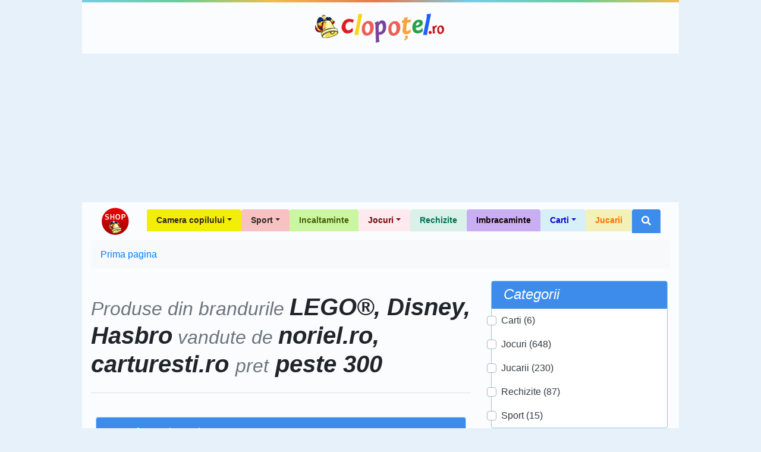

--- FILE ---
content_type: text/html; charset=UTF-8
request_url: https://shop.clopotel.ro/brand/LEGO.Disney.Hasbro-bsm4.5.6/pret-peste-300/vandut-de/norielro.carturestiro-ssm4.16
body_size: 6962
content:
<!doctype html>

<html lang="ro" xml:lang="ro" xmlns="http://www.w3.org/1999/xhtml" class="no-js">
<head>
	<meta charset="utf-8">
	<meta name="viewport" content="width=device-width, initial-scale=1, shrink-to-fit=no">

	<script>
    	    window.dataLayer = window.dataLayer || [];
            function gtag(){dataLayer.push(arguments);}
    	    gtag('consent', 'default', {'ad_user_data':'denied','ad_personalization':'denied','ad_storage':'denied','analytics_storage':'denied'});
        </script>
	<!-- Google tag (gtag.js) -->
	<script async src="https://www.googletagmanager.com/gtag/js?id=G-D27ZBZ99RH"></script>
	<script>
	    window.dataLayer = window.dataLayer || [];
	    function gtag(){dataLayer.push(arguments);}
	    gtag('consent', 'update', {'ad_user_data':'granted','ad_personalization':'granted','ad_storage':'granted','analytics_storage':'granted'});
    	    gtag('js', new Date());
    	    gtag('config', 'G-D27ZBZ99RH');
        </script>

	<title>Produse din brandurile  LEGO®, Disney, Hasbro vandute de  noriel.ro, carturesti.ro pret peste 300 - Shop Clopotel.ro</title>
	<meta name="description" content="Produse din brandurile  LEGO®, Disney, Hasbro vandute de  noriel.ro, carturesti.ro pret peste 300 - Shop Clopotel.ro" />

	<!-- Favicons -->
	<link rel="apple-touch-icon" href="https://shop.clopotel.ro/assets/img/favicons/apple-touch-icon.png" sizes="180x180">
	<link rel="icon" href="https://shop.clopotel.ro/assets/img/favicons/favicon-32x32.png" sizes="32x32" type="image/png">
	<link rel="icon" href="https://shop.clopotel.ro/assets/img/favicons/favicon-16x16.png" sizes="16x16" type="image/png">
	<link rel="manifest" href="https://shop.clopotel.ro/assets/img/favicons/manifest.json">
	<link rel="icon" href="https://shop.clopotel.ro/assets/img/favicons/favicon.ico">
	<meta name="msapplication-config" content="https://shop.clopotel.ro/assets/img/favicons/browserconfig.xml">
	<meta name="theme-color" content="#3d8beb">

		
	<link rel="preconnect" href="https://www.clopotel.ro/" />

	<script>document.documentElement.classList.remove("no-js");</script>

	<link href="https://shop.clopotel.ro/assets/css/bootstrap.min.css" rel="stylesheet" media="screen" />

	<link rel="preload" as="font" href="https://shop.clopotel.ro/assets/webfonts/fa-solid-900.woff2" type="font/woff2" crossorigin="anonymous" />
	<link rel="preload" as="font" href="https://shop.clopotel.ro/assets/webfonts/fa-brands-400.woff2" type="font/woff2" crossorigin="anonymous" />
	<link href="https://shop.clopotel.ro/assets/css/fontawesome_shop.min.css" rel="stylesheet" media="screen" />

	<!-- Custom styles for this template -->
	<link href="https://shop.clopotel.ro/assets/css/general.css?v=2" rel="stylesheet" media="screen" />
	
	<script async src="https://securepubads.g.doubleclick.net/tag/js/gpt.js"></script>
<script>
    window.googletag = window.googletag || { cmd: [] };
    var interstitial;
    var anchor;
    var leftSideRail;
    var rightSideRail;
    googletag.cmd.push(function() {
        anchor = googletag.defineOutOfPageSlot('/11453545/G1_Clopotel.ro/G1_Clopotel.ro_Anchor',googletag.enums.OutOfPageFormat.BOTTOM_ANCHOR);
        interstitial    = googletag.defineOutOfPageSlot('/11453545/G1_Clopotel.ro/G1_Clopotel.ro_Interstitial',googletag.enums.OutOfPageFormat.INTERSTITIAL);
        leftSideRail    = googletag.defineOutOfPageSlot('/11453545/G1_Clopotel.ro/G1_Clopotel.ro_LeftSideRail', googletag.enums.OutOfPageFormat.LEFT_SIDE_RAIL);
        rightSideRail   = googletag.defineOutOfPageSlot('/11453545/G1_Clopotel.ro/G1_Clopotel.ro_RightSideRail', googletag.enums.OutOfPageFormat.RIGHT_SIDE_RAIL);

        if (anchor) {anchor.addService(googletag.pubads());}
        if (interstitial) {interstitial.addService(googletag.pubads());}
        if (leftSideRail) leftSideRail.addService(googletag.pubads());
        if (rightSideRail) rightSideRail.addService(googletag.pubads());

        googletag.pubads().enableSingleRequest();
        googletag.pubads().collapseEmptyDivs();
        googletag.pubads().setCentering(true);
        googletag.enableServices();
    });
</script>

</head>
<body>

	    <!-- /11453545/G1_Clopotel.ro/G1_Clopotel.ro_Branding OLD -->
    <div id="div-gpt-ad-1630656695641-0" style="margin:auto; width:1004px;">
	<script>
	    googletag.cmd.push(function() {
		googletag.defineSlot('/11453545/G1_Clopotel.ro/G1_Clopotel.ro_Branding', [1004, 1], 'div-gpt-ad-1630656695641-0').addService(googletag.pubads());
		googletag.display('div-gpt-ad-1630656695641-0');
	    });
	</script>
    </div>
		<div class="container bg-translucent-8" style="width:1004px;">
		<div class="row color-bar"></div>
		<header class="py-3">
			<div class="row flex-nowrap justify-content-between align-items-center">
				<div class="col-12 text-center">
					<a class="header-logo text-dark" href="https://www.clopotel.ro" title="Clopotel.ro">Clopotel.ro</a>
				</div>
			</div>
		</header>
	</div>
	
	<div id='div-gpt-ad-1690798975195-0' style='width: 970px; height: 250px; margin:auto;'>
    <script>
        googletag.cmd.push(function() {
    	    googletag.defineSlot('/11453545/G1_Clopotel.ro/G1_Clopotel.ro_Billboard', [970, 250], 'div-gpt-ad-1690798975195-0').addService(googletag.pubads());
            googletag.display('div-gpt-ad-1690798975195-0');
        });
    </script>
</div>
	
	<div style="width:1004px;" class="container bg-translucent-8" >
		<nav class="navbar navbar-expand-lg navbar-light">
			<a class="navbar-brand" href="https://shop.clopotel.ro/" title="Shop Clopotel.ro">Shop Clopotel.ro</a>
			<button class="navbar-toggler" type="button" data-toggle="collapse" data-target="#navbarNav" aria-controls="navbarNav" aria-expanded="false" aria-label="Toggle navigation">
				<span class="navbar-toggler-icon"></span>
			</button>
			<div class="collapse navbar-collapse" id="navbarNav">
				<ul class="navbar-nav ml-auto">
    <li class="nav-item dropdown">
	<a class="nav-link dropdown-toggle rounded-top px-3 font-weight-bold" id="navbar19" role="button" data-toggle="dropdown" aria-haspopup="true" aria-expanded="false" href="https://shop.clopotel.ro/Camera-copilului-cs19" style="background-color: #f3ed0a;color: #322727; font-size:14px;">Camera copilului</a>
	<div class="dropdown-menu m-0 border-0 rounded-0-top" aria-labelledby="navbar19" style="background-color: #f3ed0a;color: #322727">
	    <a class="dropdown-item" href="https://shop.clopotel.ro/Televizoare-cs21" style="background-color: #f3ed0a;color: #322727">Televizoare</a>
	    <a class="dropdown-item" href="https://shop.clopotel.ro/Mobila-cs20" style="background-color: #f3ed0a;color: #322727">Mobila</a>
	</div>
    </li>
    <li class="nav-item dropdown">
	<a class="nav-link dropdown-toggle rounded-top px-3 font-weight-bold" id="navbar16" role="button" data-toggle="dropdown" aria-haspopup="true" aria-expanded="false" href="https://shop.clopotel.ro/Sport-cs16" style="background-color: #f8c2c2;color: #322727; font-size:14px;">Sport</a>
	<div class="dropdown-menu m-0 border-0 rounded-0-top" aria-labelledby="navbar16" style="background-color: #f8c2c2;color: #322727">
	    <a class="dropdown-item" href="https://shop.clopotel.ro/Accesorii-sportive-cs18" style="background-color: #f8c2c2;color: #322727">Accesorii sportive</a>
	    <a class="dropdown-item" href="https://shop.clopotel.ro/Biciclete-trotinete-role-cs17" style="background-color: #f8c2c2;color: #322727">Biciclete, trotinete, role</a>
	</div>
    </li>
    <li class="nav-item">
	<a class="nav-link rounded-top px-3 font-weight-bold" href="https://shop.clopotel.ro/Incaltaminte-cs14" style="background-color: #caf6a2;color: #496009; font-size:14px;">Incaltaminte</a>
    </li>
    <li class="nav-item dropdown">
	<a class="nav-link dropdown-toggle rounded-top px-3 font-weight-bold" id="navbar5" role="button" data-toggle="dropdown" aria-haspopup="true" aria-expanded="false" href="https://shop.clopotel.ro/Jocuri-cs5" style="background-color: #fceaef;color: #780101; font-size:14px;">Jocuri</a>
	<div class="dropdown-menu m-0 border-0 rounded-0-top" aria-labelledby="navbar5" style="background-color: #fceaef;color: #780101">
	    <a class="dropdown-item" href="https://shop.clopotel.ro/Jocuri-PC-Console-cs22" style="background-color: #fceaef;color: #780101">Jocuri PC &amp; Console</a>
	    <a class="dropdown-item" href="https://shop.clopotel.ro/Jocuri-puzzle-cs15" style="background-color: #fceaef;color: #780101">Jocuri puzzle</a>
	    <a class="dropdown-item" href="https://shop.clopotel.ro/Jocuri-in-aer-liber-cs13" style="background-color: #fceaef;color: #780101">Jocuri in aer liber</a>
	    <a class="dropdown-item" href="https://shop.clopotel.ro/Jocuri-Interactive-cs12" style="background-color: #fceaef;color: #780101">Jocuri Interactive</a>
	    <a class="dropdown-item" href="https://shop.clopotel.ro/Jocuri-educative-cs11" style="background-color: #fceaef;color: #780101">Jocuri educative</a>
	    <a class="dropdown-item" href="https://shop.clopotel.ro/Jocuri-de-societate-cs10" style="background-color: #fceaef;color: #780101">Jocuri de societate</a>
	    <a class="dropdown-item" href="https://shop.clopotel.ro/Jocuri-Lego-cs9" style="background-color: #fceaef;color: #780101">Jocuri Lego</a>
	</div>
    </li>
    <li class="nav-item">
	<a class="nav-link rounded-top px-3 font-weight-bold" href="https://shop.clopotel.ro/Rechizite-cs4" style="background-color: #daf1ea;color: #00724e; font-size:14px;">Rechizite</a>
    </li>
    <li class="nav-item">
	<a class="nav-link rounded-top px-3 font-weight-bold" href="https://shop.clopotel.ro/Imbracaminte-cs3" style="background-color: #c9aef3;color: #150202; font-size:14px;">Imbracaminte</a>
    </li>
    <li class="nav-item dropdown">
	<a class="nav-link dropdown-toggle rounded-top px-3 font-weight-bold" id="navbar2" role="button" data-toggle="dropdown" aria-haspopup="true" aria-expanded="false" href="https://shop.clopotel.ro/Carti-cs2" style="background-color: #d7eff7;color: #0403d8; font-size:14px;">Carti</a>
	<div class="dropdown-menu m-0 border-0 rounded-0-top" aria-labelledby="navbar2" style="background-color: #d7eff7;color: #0403d8">
	    <a class="dropdown-item" href="https://shop.clopotel.ro/Povesti-basme-fantezie-cs8" style="background-color: #d7eff7;color: #0403d8">Povesti, basme, fantezie</a>
	    <a class="dropdown-item" href="https://shop.clopotel.ro/Educatie-cs7" style="background-color: #abe2f4;color: #0403d8">Educatie</a>
	</div>
    </li>
    <li class="nav-item">
	<a class="nav-link rounded-top px-3 font-weight-bold" href="https://shop.clopotel.ro/Jucarii-cs1" style="background-color: #f3f1b7;color: #ff6f00; font-size:14px;">Jucarii</a>
    </li>
    <li class="nav-item dropdown">
	<a class="nav-link rounded-top px-3 font-weight-bold bg-light-blue d-none d-lg-block" id="navbarSearch" role="button" data-toggle="dropdown" aria-haspopup="true" aria-expanded="false" href="#" title="Cautare"><i class="fas fa-search text-white"></i></a>
	<div class="dropdown-menu m-0 border-0 bg-light-blue p-1 rounded-0-top min-w-250p d-block d-lg-show" id="navbarSearchContent" aria-labelledby="navbarSearch">
	    <form method="get" action="https://shop.clopotel.ro/cautare" id="nav_search">
	    <div class="input-group min-w-250p">
		<input type="text" class="form-control" name="search" placeholder="Cautare" aria-label="Cautare" aria-describedby="button-addon-search" required="required" minlength="3" pattern="[a-zA-Z 0-9~%.:_\-]{3,}" />
		<div class="input-group-append" id="button-addon-search">
		    <button type="submit" class="btn btn-outline-light"><i class="fas fa-angle-double-right"></i></button>
		</div>
	    </div>
	    </form>
	</div>
    </li>
</ul>			</div>
		</nav><nav aria-label="breadcrumb">
	<ol class="breadcrumb bg-light"  itemscope itemtype="https://schema.org/BreadcrumbList">
			<li class="breadcrumb-item" itemprop="itemListElement" itemscope itemtype="https://schema.org/ListItem"><a  href="https://shop.clopotel.ro/" itemprop="item"><span itemprop="name">Prima pagina</span><meta itemprop="position" content="1" /></a></li>
		</ol>
</nav>

<main role="main">
    <div class="row">
	<div class="col-lg-8 mb-5">
	    <div class="row ">
		<div class="col">
		    <h1 class="border-bottom pb-4 my-4 font-italic text-center text-md-left font-weight-bold">
						<span class="text-muted small">Produse din brandurile </span> LEGO®, Disney, Hasbro<span class="text-muted small"> vandute de </span> noriel.ro, carturesti.ro <span class="text-muted small">pret</span> peste 300		    </h1>
		</div>
	    </div>
	    <div class="row px-2">
		<div class="col-12 d-block d-lg-none">
		    <div class="row">
					<div class="col-12 col-md-6 col-lg-12 p-1">
	<div class="card border-light-blue mb-3 p-0 navbar navbar-dark navbar-expand-lg">
		<div class="card-header font-italic bg-light-blue py-0 py-lg-2 w-100" id="filterCategories">
			<h3 class="h4 mb-0 d-inline-flex justify-content-between align-items-center w-100">
				<span class="text-white mb-0">Categorii</span>
				<button class="btn btn-link navbar-toggler border-0 stretched-link" data-toggle="collapse" data-target="#collapseFilterCategories" aria-expanded="false" aria-controls="collapseFilterCategories">
					<span class="navbar-toggler-icon"></span>
				</button>
			</h3>
		</div>

		<div class="collapse navbar-collapse w-100" id="collapseFilterCategories" aria-labelledby="filterCategories">
			<form method="get" action="#">
				<nav class="card-body nav flex-column p-0">
											<div class="nav-link custom-control custom-checkbox ml-3 ml-lg-0">
							<input type="checkbox" class="custom-control-input" id="c2"  />
							<label class="custom-control-label" for="c2">
								<a class="text-dark " href="https://shop.clopotel.ro/Carti-cs2/brand/LEGO.Disney.Hasbro-bsm4.5.6/pret-peste-300/vandut-de/norielro.carturestiro-ssm4.16">
									Carti (6)								</a>
							</label>
						</div>
											<div class="nav-link custom-control custom-checkbox ml-3 ml-lg-0">
							<input type="checkbox" class="custom-control-input" id="c5"  />
							<label class="custom-control-label" for="c5">
								<a class="text-dark " href="https://shop.clopotel.ro/Jocuri-cs5/brand/LEGO.Disney.Hasbro-bsm4.5.6/pret-peste-300/vandut-de/norielro.carturestiro-ssm4.16">
									Jocuri (648)								</a>
							</label>
						</div>
											<div class="nav-link custom-control custom-checkbox ml-3 ml-lg-0">
							<input type="checkbox" class="custom-control-input" id="c1"  />
							<label class="custom-control-label" for="c1">
								<a class="text-dark " href="https://shop.clopotel.ro/Jucarii-cs1/brand/LEGO.Disney.Hasbro-bsm4.5.6/pret-peste-300/vandut-de/norielro.carturestiro-ssm4.16">
									Jucarii (230)								</a>
							</label>
						</div>
											<div class="nav-link custom-control custom-checkbox ml-3 ml-lg-0">
							<input type="checkbox" class="custom-control-input" id="c4"  />
							<label class="custom-control-label" for="c4">
								<a class="text-dark " href="https://shop.clopotel.ro/Rechizite-cs4/brand/LEGO.Disney.Hasbro-bsm4.5.6/pret-peste-300/vandut-de/norielro.carturestiro-ssm4.16">
									Rechizite (87)								</a>
							</label>
						</div>
											<div class="nav-link custom-control custom-checkbox ml-3 ml-lg-0">
							<input type="checkbox" class="custom-control-input" id="c16"  />
							<label class="custom-control-label" for="c16">
								<a class="text-dark " href="https://shop.clopotel.ro/Sport-cs16/brand/LEGO.Disney.Hasbro-bsm4.5.6/pret-peste-300/vandut-de/norielro.carturestiro-ssm4.16">
									Sport (15)								</a>
							</label>
						</div>
									</nav>
			</form>
		</div>
	</div>
</div>

<div class="col-12 col-md-6 col-lg-12 p-1">
	<div class="card border-light-blue mb-3 p-0 navbar navbar-dark navbar-expand-lg">
		<div class="card-header font-italic bg-light-blue py-0 py-lg-2 w-100" id="filterBrands">
			<h3 class="h4 mb-0 d-inline-flex justify-content-between align-items-center w-100">
				<span class="text-white mb-0">Branduri</span>
				<button class="btn btn-link navbar-toggler border-0 stretched-link" data-toggle="collapse" data-target="#collapseFilterBrands" aria-expanded="false" aria-controls="collapseFilterBrands">
					<span class="navbar-toggler-icon"></span>
				</button>
			</h3>
		</div>

		<div class="collapse navbar-collapse w-100" id="collapseFilterBrands" aria-labelledby="filterBrands">
			<form method="get" action="#">
				<nav class="card-body nav flex-column p-0">
											<div class="nav-link custom-control custom-checkbox ml-3 ml-lg-0">
							<input type="checkbox" class="custom-control-input" id="b7"  />
							<label class="custom-control-label" for="b7">
								<a class="text-dark " href="https://shop.clopotel.ro/brand/LEGO.Disney.Hasbro.Corint-bsm4.5.6.7/pret-peste-300/vandut-de/norielro.carturestiro-ssm4.16">
									Corint (281)								</a>
							</label>
						</div>
											<div class="nav-link custom-control custom-checkbox ml-3 ml-lg-0">
							<input type="checkbox" class="custom-control-input" id="b5" checked="checked" />
							<label class="custom-control-label" for="b5">
								<a class="text-dark active" href="https://shop.clopotel.ro/brand/LEGO.Hasbro-bsm4.6/pret-peste-300/vandut-de/norielro.carturestiro-ssm4.16">
									Disney (328)								</a>
							</label>
						</div>
											<div class="nav-link custom-control custom-checkbox ml-3 ml-lg-0">
							<input type="checkbox" class="custom-control-input" id="b6" checked="checked" />
							<label class="custom-control-label" for="b6">
								<a class="text-dark active" href="https://shop.clopotel.ro/brand/LEGO.Disney-bsm4.5/pret-peste-300/vandut-de/norielro.carturestiro-ssm4.16">
									Hasbro (57)								</a>
							</label>
						</div>
											<div class="nav-link custom-control custom-checkbox ml-3 ml-lg-0">
							<input type="checkbox" class="custom-control-input" id="b4" checked="checked" />
							<label class="custom-control-label" for="b4">
								<a class="text-dark active" href="https://shop.clopotel.ro/brand/Disney.Hasbro-bsm5.6/pret-peste-300/vandut-de/norielro.carturestiro-ssm4.16">
									LEGO® (601)								</a>
							</label>
						</div>
											<div class="nav-link custom-control custom-checkbox ml-3 ml-lg-0">
							<input type="checkbox" class="custom-control-input" id="b8"  />
							<label class="custom-control-label" for="b8">
								<a class="text-dark " href="https://shop.clopotel.ro/brand/LEGO.Disney.Hasbro.Litera-bsm4.5.6.8/pret-peste-300/vandut-de/norielro.carturestiro-ssm4.16">
									Litera (742)								</a>
							</label>
						</div>
									</nav>
			</form>
		</div>
	</div>
</div>

<div class="col-12 col-md-6 col-lg-12 p-1">
	<div class="card border-light-blue mb-3 p-0 navbar navbar-dark navbar-expand-lg">
		<div class="card-header font-italic bg-light-blue py-0 py-lg-2 w-100" id="filterSellers">
			<h3 class="h4 mb-0 d-inline-flex justify-content-between align-items-center w-100">
				<span class="text-white mb-0">Vandut de</span>
				<button class="btn btn-link navbar-toggler border-0 stretched-link" data-toggle="collapse" data-target="#collapseFilterSellers" aria-expanded="false" aria-controls="collapseFilterSellers">
					<span class="navbar-toggler-icon"></span>
				</button>
			</h3>
		</div>

		<div class="collapse navbar-collapse w-100" id="collapseFilterSellers" aria-labelledby="filterSellers">
			<form method="get" action="#">
				<nav class="card-body nav flex-column p-0">
											<div class="nav-link custom-control custom-checkbox ml-3 ml-lg-0">
							<input type="checkbox" class="custom-control-input" id="s16" checked="checked" />
							<label class="custom-control-label" for="s16">
								<a class="text-dark active" href="https://shop.clopotel.ro/brand/LEGO.Disney.Hasbro-bsm4.5.6/pret-peste-300/vandut-de/norielro-ss4">
									carturesti.ro (4)								</a>
							</label>
						</div>
											<div class="nav-link custom-control custom-checkbox ml-3 ml-lg-0">
							<input type="checkbox" class="custom-control-input" id="s4" checked="checked" />
							<label class="custom-control-label" for="s4">
								<a class="text-dark active" href="https://shop.clopotel.ro/brand/LEGO.Disney.Hasbro-bsm4.5.6/pret-peste-300/vandut-de/carturestiro-ss16">
									noriel.ro (982)								</a>
							</label>
						</div>
									</nav>
			</form>
		</div>
	</div>
</div>

<div class="col-12 col-md-6 col-lg-12 p-1">
	<div class="card border-light-blue mb-3 p-0 navbar navbar-dark navbar-expand-lg">
		<div class="card-header font-italic bg-light-blue py-0 py-lg-2 w-100" id="filterPriceBetween">
			<h3 class="h4 mb-0 d-inline-flex justify-content-between align-items-center w-100">
				<span class="text-white mb-0">Pret</span>
				<button class="btn btn-link navbar-toggler border-0 stretched-link" data-toggle="collapse" data-target="#collapseFilterPriceBetween" aria-expanded="false" aria-controls="collapseFilterPriceBetween">
					<span class="navbar-toggler-icon"></span>
				</button>
			</h3>
		</div>

		<div class="collapse navbar-collapse w-100" id="collapseFilterPriceBetween" aria-labelledby="filterPriceBetween">
			<form method="get" action="#">
				<nav class="card-body nav flex-column p-0">
											<div class="nav-link custom-control custom-checkbox ml-3 ml-lg-0">
							<input type="checkbox" class="custom-control-input" id="pi1"  />
							<label class="custom-control-label" for="pi1">
								<a class="text-dark " href="https://shop.clopotel.ro/brand/LEGO.Disney.Hasbro-bsm4.5.6/pret-1-50/vandut-de/norielro.carturestiro-ssm4.16">
									1 - 50								</a>
							</label>
						</div>
											<div class="nav-link custom-control custom-checkbox ml-3 ml-lg-0">
							<input type="checkbox" class="custom-control-input" id="pi2"  />
							<label class="custom-control-label" for="pi2">
								<a class="text-dark " href="https://shop.clopotel.ro/brand/LEGO.Disney.Hasbro-bsm4.5.6/pret-50-100/vandut-de/norielro.carturestiro-ssm4.16">
									50 - 100								</a>
							</label>
						</div>
											<div class="nav-link custom-control custom-checkbox ml-3 ml-lg-0">
							<input type="checkbox" class="custom-control-input" id="pi3"  />
							<label class="custom-control-label" for="pi3">
								<a class="text-dark " href="https://shop.clopotel.ro/brand/LEGO.Disney.Hasbro-bsm4.5.6/pret-100-200/vandut-de/norielro.carturestiro-ssm4.16">
									100 - 200								</a>
							</label>
						</div>
											<div class="nav-link custom-control custom-checkbox ml-3 ml-lg-0">
							<input type="checkbox" class="custom-control-input" id="pi4"  />
							<label class="custom-control-label" for="pi4">
								<a class="text-dark " href="https://shop.clopotel.ro/brand/LEGO.Disney.Hasbro-bsm4.5.6/pret-200-300/vandut-de/norielro.carturestiro-ssm4.16">
									200 - 300								</a>
							</label>
						</div>
											<div class="nav-link custom-control custom-checkbox ml-3 ml-lg-0">
							<input type="checkbox" class="custom-control-input" id="pi5" checked="checked" />
							<label class="custom-control-label" for="pi5">
								<a class="text-dark active" href="https://shop.clopotel.ro/brand/LEGO.Disney.Hasbro-bsm4.5.6/vandut-de/norielro.carturestiro-ssm4.16">
									Peste 300								</a>
							</label>
						</div>
									</nav>
			</form>
		</div>
	</div>
</div>
		    </div>
		</div>
						<div class="col">
				<div class="alert alert-primary bg-light-blue text-white mt-3" role="alert">
					Nu au fost gasite produse				</div>
			</div>
						</div>
					</div>

		<aside class="col-md-6 mx-md-auto col-lg-4">
	<div class="d-none d-lg-block">
		<div class="col-12 col-md-6 col-lg-12 p-1">
	<div class="card border-light-blue mb-3 p-0 navbar navbar-dark navbar-expand-lg">
		<div class="card-header font-italic bg-light-blue py-0 py-lg-2 w-100" id="filterCategories">
			<h3 class="h4 mb-0 d-inline-flex justify-content-between align-items-center w-100">
				<span class="text-white mb-0">Categorii</span>
				<button class="btn btn-link navbar-toggler border-0 stretched-link" data-toggle="collapse" data-target="#collapseFilterCategories" aria-expanded="false" aria-controls="collapseFilterCategories">
					<span class="navbar-toggler-icon"></span>
				</button>
			</h3>
		</div>

		<div class="collapse navbar-collapse w-100" id="collapseFilterCategories" aria-labelledby="filterCategories">
			<form method="get" action="#">
				<nav class="card-body nav flex-column p-0">
											<div class="nav-link custom-control custom-checkbox ml-3 ml-lg-0">
							<input type="checkbox" class="custom-control-input" id="c2"  />
							<label class="custom-control-label" for="c2">
								<a class="text-dark " href="https://shop.clopotel.ro/Carti-cs2/brand/LEGO.Disney.Hasbro-bsm4.5.6/pret-peste-300/vandut-de/norielro.carturestiro-ssm4.16">
									Carti (6)								</a>
							</label>
						</div>
											<div class="nav-link custom-control custom-checkbox ml-3 ml-lg-0">
							<input type="checkbox" class="custom-control-input" id="c5"  />
							<label class="custom-control-label" for="c5">
								<a class="text-dark " href="https://shop.clopotel.ro/Jocuri-cs5/brand/LEGO.Disney.Hasbro-bsm4.5.6/pret-peste-300/vandut-de/norielro.carturestiro-ssm4.16">
									Jocuri (648)								</a>
							</label>
						</div>
											<div class="nav-link custom-control custom-checkbox ml-3 ml-lg-0">
							<input type="checkbox" class="custom-control-input" id="c1"  />
							<label class="custom-control-label" for="c1">
								<a class="text-dark " href="https://shop.clopotel.ro/Jucarii-cs1/brand/LEGO.Disney.Hasbro-bsm4.5.6/pret-peste-300/vandut-de/norielro.carturestiro-ssm4.16">
									Jucarii (230)								</a>
							</label>
						</div>
											<div class="nav-link custom-control custom-checkbox ml-3 ml-lg-0">
							<input type="checkbox" class="custom-control-input" id="c4"  />
							<label class="custom-control-label" for="c4">
								<a class="text-dark " href="https://shop.clopotel.ro/Rechizite-cs4/brand/LEGO.Disney.Hasbro-bsm4.5.6/pret-peste-300/vandut-de/norielro.carturestiro-ssm4.16">
									Rechizite (87)								</a>
							</label>
						</div>
											<div class="nav-link custom-control custom-checkbox ml-3 ml-lg-0">
							<input type="checkbox" class="custom-control-input" id="c16"  />
							<label class="custom-control-label" for="c16">
								<a class="text-dark " href="https://shop.clopotel.ro/Sport-cs16/brand/LEGO.Disney.Hasbro-bsm4.5.6/pret-peste-300/vandut-de/norielro.carturestiro-ssm4.16">
									Sport (15)								</a>
							</label>
						</div>
									</nav>
			</form>
		</div>
	</div>
</div>

<div class="col-12 col-md-6 col-lg-12 p-1">
	<div class="card border-light-blue mb-3 p-0 navbar navbar-dark navbar-expand-lg">
		<div class="card-header font-italic bg-light-blue py-0 py-lg-2 w-100" id="filterBrands">
			<h3 class="h4 mb-0 d-inline-flex justify-content-between align-items-center w-100">
				<span class="text-white mb-0">Branduri</span>
				<button class="btn btn-link navbar-toggler border-0 stretched-link" data-toggle="collapse" data-target="#collapseFilterBrands" aria-expanded="false" aria-controls="collapseFilterBrands">
					<span class="navbar-toggler-icon"></span>
				</button>
			</h3>
		</div>

		<div class="collapse navbar-collapse w-100" id="collapseFilterBrands" aria-labelledby="filterBrands">
			<form method="get" action="#">
				<nav class="card-body nav flex-column p-0">
											<div class="nav-link custom-control custom-checkbox ml-3 ml-lg-0">
							<input type="checkbox" class="custom-control-input" id="b7"  />
							<label class="custom-control-label" for="b7">
								<a class="text-dark " href="https://shop.clopotel.ro/brand/LEGO.Disney.Hasbro.Corint-bsm4.5.6.7/pret-peste-300/vandut-de/norielro.carturestiro-ssm4.16">
									Corint (281)								</a>
							</label>
						</div>
											<div class="nav-link custom-control custom-checkbox ml-3 ml-lg-0">
							<input type="checkbox" class="custom-control-input" id="b5" checked="checked" />
							<label class="custom-control-label" for="b5">
								<a class="text-dark active" href="https://shop.clopotel.ro/brand/LEGO.Hasbro-bsm4.6/pret-peste-300/vandut-de/norielro.carturestiro-ssm4.16">
									Disney (328)								</a>
							</label>
						</div>
											<div class="nav-link custom-control custom-checkbox ml-3 ml-lg-0">
							<input type="checkbox" class="custom-control-input" id="b6" checked="checked" />
							<label class="custom-control-label" for="b6">
								<a class="text-dark active" href="https://shop.clopotel.ro/brand/LEGO.Disney-bsm4.5/pret-peste-300/vandut-de/norielro.carturestiro-ssm4.16">
									Hasbro (57)								</a>
							</label>
						</div>
											<div class="nav-link custom-control custom-checkbox ml-3 ml-lg-0">
							<input type="checkbox" class="custom-control-input" id="b4" checked="checked" />
							<label class="custom-control-label" for="b4">
								<a class="text-dark active" href="https://shop.clopotel.ro/brand/Disney.Hasbro-bsm5.6/pret-peste-300/vandut-de/norielro.carturestiro-ssm4.16">
									LEGO® (601)								</a>
							</label>
						</div>
											<div class="nav-link custom-control custom-checkbox ml-3 ml-lg-0">
							<input type="checkbox" class="custom-control-input" id="b8"  />
							<label class="custom-control-label" for="b8">
								<a class="text-dark " href="https://shop.clopotel.ro/brand/LEGO.Disney.Hasbro.Litera-bsm4.5.6.8/pret-peste-300/vandut-de/norielro.carturestiro-ssm4.16">
									Litera (742)								</a>
							</label>
						</div>
									</nav>
			</form>
		</div>
	</div>
</div>

<div class="col-12 col-md-6 col-lg-12 p-1">
	<div class="card border-light-blue mb-3 p-0 navbar navbar-dark navbar-expand-lg">
		<div class="card-header font-italic bg-light-blue py-0 py-lg-2 w-100" id="filterSellers">
			<h3 class="h4 mb-0 d-inline-flex justify-content-between align-items-center w-100">
				<span class="text-white mb-0">Vandut de</span>
				<button class="btn btn-link navbar-toggler border-0 stretched-link" data-toggle="collapse" data-target="#collapseFilterSellers" aria-expanded="false" aria-controls="collapseFilterSellers">
					<span class="navbar-toggler-icon"></span>
				</button>
			</h3>
		</div>

		<div class="collapse navbar-collapse w-100" id="collapseFilterSellers" aria-labelledby="filterSellers">
			<form method="get" action="#">
				<nav class="card-body nav flex-column p-0">
											<div class="nav-link custom-control custom-checkbox ml-3 ml-lg-0">
							<input type="checkbox" class="custom-control-input" id="s16" checked="checked" />
							<label class="custom-control-label" for="s16">
								<a class="text-dark active" href="https://shop.clopotel.ro/brand/LEGO.Disney.Hasbro-bsm4.5.6/pret-peste-300/vandut-de/norielro-ss4">
									carturesti.ro (4)								</a>
							</label>
						</div>
											<div class="nav-link custom-control custom-checkbox ml-3 ml-lg-0">
							<input type="checkbox" class="custom-control-input" id="s4" checked="checked" />
							<label class="custom-control-label" for="s4">
								<a class="text-dark active" href="https://shop.clopotel.ro/brand/LEGO.Disney.Hasbro-bsm4.5.6/pret-peste-300/vandut-de/carturestiro-ss16">
									noriel.ro (982)								</a>
							</label>
						</div>
									</nav>
			</form>
		</div>
	</div>
</div>

<div class="col-12 col-md-6 col-lg-12 p-1">
	<div class="card border-light-blue mb-3 p-0 navbar navbar-dark navbar-expand-lg">
		<div class="card-header font-italic bg-light-blue py-0 py-lg-2 w-100" id="filterPriceBetween">
			<h3 class="h4 mb-0 d-inline-flex justify-content-between align-items-center w-100">
				<span class="text-white mb-0">Pret</span>
				<button class="btn btn-link navbar-toggler border-0 stretched-link" data-toggle="collapse" data-target="#collapseFilterPriceBetween" aria-expanded="false" aria-controls="collapseFilterPriceBetween">
					<span class="navbar-toggler-icon"></span>
				</button>
			</h3>
		</div>

		<div class="collapse navbar-collapse w-100" id="collapseFilterPriceBetween" aria-labelledby="filterPriceBetween">
			<form method="get" action="#">
				<nav class="card-body nav flex-column p-0">
											<div class="nav-link custom-control custom-checkbox ml-3 ml-lg-0">
							<input type="checkbox" class="custom-control-input" id="pi1"  />
							<label class="custom-control-label" for="pi1">
								<a class="text-dark " href="https://shop.clopotel.ro/brand/LEGO.Disney.Hasbro-bsm4.5.6/pret-1-50/vandut-de/norielro.carturestiro-ssm4.16">
									1 - 50								</a>
							</label>
						</div>
											<div class="nav-link custom-control custom-checkbox ml-3 ml-lg-0">
							<input type="checkbox" class="custom-control-input" id="pi2"  />
							<label class="custom-control-label" for="pi2">
								<a class="text-dark " href="https://shop.clopotel.ro/brand/LEGO.Disney.Hasbro-bsm4.5.6/pret-50-100/vandut-de/norielro.carturestiro-ssm4.16">
									50 - 100								</a>
							</label>
						</div>
											<div class="nav-link custom-control custom-checkbox ml-3 ml-lg-0">
							<input type="checkbox" class="custom-control-input" id="pi3"  />
							<label class="custom-control-label" for="pi3">
								<a class="text-dark " href="https://shop.clopotel.ro/brand/LEGO.Disney.Hasbro-bsm4.5.6/pret-100-200/vandut-de/norielro.carturestiro-ssm4.16">
									100 - 200								</a>
							</label>
						</div>
											<div class="nav-link custom-control custom-checkbox ml-3 ml-lg-0">
							<input type="checkbox" class="custom-control-input" id="pi4"  />
							<label class="custom-control-label" for="pi4">
								<a class="text-dark " href="https://shop.clopotel.ro/brand/LEGO.Disney.Hasbro-bsm4.5.6/pret-200-300/vandut-de/norielro.carturestiro-ssm4.16">
									200 - 300								</a>
							</label>
						</div>
											<div class="nav-link custom-control custom-checkbox ml-3 ml-lg-0">
							<input type="checkbox" class="custom-control-input" id="pi5" checked="checked" />
							<label class="custom-control-label" for="pi5">
								<a class="text-dark active" href="https://shop.clopotel.ro/brand/LEGO.Disney.Hasbro-bsm4.5.6/vandut-de/norielro.carturestiro-ssm4.16">
									Peste 300								</a>
							</label>
						</div>
									</nav>
			</form>
		</div>
	</div>
</div>
	</div>
	<div id='div-gpt-ad-1690798995450-0' style='width: 300px; height: 250px; margin:auto;'>
    <script>
        googletag.cmd.push(function() {
    	    googletag.defineSlot('/11453545/G1_Clopotel.ro/G1_Clopotel.ro_Box_1', [300, 250], 'div-gpt-ad-1690798995450-0').addService(googletag.pubads());
            googletag.display('div-gpt-ad-1690798995450-0');
        });
    </script>
</div>



<div class="p-1 mb-2 position-relative">
	<h3 class="h4 font-italic text-white bg-light-blue p-2 rounded-lg text-center mb-1">Stiati ca &hellip;</h3>
	<span class="img-sprite-menu-left sprite-aurel d-inline-block position-absolute" style="top:0;left:1rem;"></span>
	<div class="rounded-lg border border-light-blue p-2">
		<p>Maria Tanase este cantareata de muzica populara romaneasca care a avut o influenta majora asupra muzicii traditionale romanesti. In 1938, Nicolae Iorga a fost cel care a numit-o ''Pasarea maiastra'', de atunci publicul larg asa a pomenit-o.</p>

		<a class="color-light-blue float-right" href="https://www.clopotel.ro/funny/teste/Teste_muzica/Trivia_Quizzes_Muzicieni_celebri_care_au_facut_Romania_cunoscuta_prin_creatia_lor-52453">
			Afla mai mult			<i class="fas fa-angle-double-right"></i>
		</a>
		<div class="clearfix"></div>
	</div>
</div>
<div id='div-gpt-ad-1690799073245-0' style='width: 300px; height: 600px; margin:auto;'>
    <script>
        googletag.cmd.push(function() {
    	    googletag.defineSlot('/11453545/G1_Clopotel.ro/G1_Clopotel.ro_Box_2', [300, 600], 'div-gpt-ad-1690799073245-0').addService(googletag.pubads());
            googletag.display('div-gpt-ad-1690799073245-0');
        });
    </script>
</div>

<div class="p-1 mb-2 position-relative">
	<h3 class="h4 font-italic text-white bg-light-blue p-2 rounded-lg text-center">Bancul zilei</h3>
	<span class="img-sprite-menu-left sprite-aurel-joke d-inline-block position-absolute" style="top:0;left:1rem;"></span>
	<div class="rounded-lg border border-light-blue p-2">
		<p>Nepotul se duce cu bunicul la un copic de cires :<br />
<br />
-Ce fel de cirese sunt acestea ,bunicule ?<br />
-Sunt cirese negre !<br />
_Dar de ce sunt rosii ?<br />
-Pentru ca sunt inca verzi !!</p>

		<a class="color-light-blue float-right" href="https://www.clopotel.ro/fun/bancuri.html">
			Citeste mai mult			<i class="fas fa-angle-double-right"></i>
		</a>
		<div class="clearfix"></div>
	</div>
</div>
<div id='div-gpt-ad-1690799015329-0' style='width: 300px; height: 250px; margin:auto;'>
    <script>
        googletag.cmd.push(function() {
    	    googletag.defineSlot('/11453545/G1_Clopotel.ro/G1_Clopotel.ro_Box_3', [300, 250], 'div-gpt-ad-1690799015329-0').addService(googletag.pubads());
            googletag.display('div-gpt-ad-1690799015329-0');
        });
    </script>
</div>
<div class="p-1 mb-2 position-relative">
	<h3 class="h4 font-italic text-white bg-light-blue p-2 rounded-lg text-center">Horoscopul zilei</h3>
	<div class="rounded-lg border border-light-blue p-2">
		<div class="row">
			<div class="col-auto">
				<img class="rounded-circle lazy" loading="lazy" width="60" data-src="https://shop.clopotel.ro/assets/img/zodiac/fecioara.jpg" alt="Fecioara" />
				<noscript>
					<img class="rounded-circle" loading="lazy" width="60" src="https://shop.clopotel.ro/assets/img/zodiac/fecioara.jpg" alt="Fecioara" />
				</noscript>
			</div>
			<div class="col text-center">
				<p class="font-weight-bold mb-1">Fecioara</p>
				<p class="mb-1">(23&nbsp;august - 21&nbsp;septembrie)</p>
			</div>
		</div>
		<p>In aceasta zi o sa descoperi ca poti face lucruri pe care nu credeai ca le ppoti face. Daca vei participa la o competitie intre prieteni, ai mari sanse sa te clasezi pe podium pentru ca esti plin/a de ambitie! Din fericire, seara vei avea ocazia sa te relaxezi cu adevarat.</p>

		<a class="color-light-blue float-right" href="https://www.clopotel.ro/utile/horoscop/horoscop.html">
			Vezi zodia ta			<i class="fas fa-angle-double-right"></i>
		</a>
		<div class="clearfix"></div>
	</div>
</div>
<div class="p-1 mb-2 position-relative">
	<h3 class="h4 font-italic text-white bg-light-blue p-2 rounded-lg text-center">Evenimentele zilei</h3>
	<div class="rounded-lg border border-light-blue p-2">
		<div class="text-center">
			<p class="font-weight-bold mb-1">18 ianuarie 1860</p>
			<p class="mb-1"><u>Liceul Gheorghe Lazar din Bucuresti</u></p>
		</div>
		<div><p style="text-align: center;"><img src="https://www.clopotel.ro/enciclopedia/resources/File/istorie/alexandru_ioan_cuza%20mic.jpg" alt="Alexandru Ioan Cuza" width="200" height="308" /></p>
<p>Domnitorul <a title="Alexandru Ioan Cuza" href="https://www.clopotel.ro/funny/teste/Teste_cultura_generala/Cat_de_bine_il_cunosti_pe_Alexandru_Ioan_Cuza-23072" target="_blank" rel="noopener"><strong>Alexandru Ioan Cuza</strong></a> infiinteaza pe<strong>&nbsp;</strong>18 ianuarie 1860 al doilea gimnaziu in limba romana din Bucuresti si ii da numele "Gheorghe Lazar", cel care "a restituat limba romana in dreptul sau de limba de studiu si a fost reintemeietorul scoalelor nationale&rdquo;.&nbsp;</p></div>
		<a class="color-light-blue float-right" href="https://www.clopotel.ro/evenimentele-zilei/18-ianuarie">
			Afla mai mult			<i class="fas fa-angle-double-right"></i>
		</a>
		<div class="clearfix"></div>
	</div>
</div>
<div id='div-gpt-ad-1690799035760-0' style='width: 300px; height: 250px; margin:auto;'>
    <script>
        googletag.cmd.push(function() {
    	    googletag.defineSlot('/11453545/G1_Clopotel.ro/G1_Clopotel.ro_Box_5', [300, 250], 'div-gpt-ad-1690799035760-0').addService(googletag.pubads());
            googletag.display('div-gpt-ad-1690799035760-0');
        });
    </script>
</div>
</aside>	</div><!-- /.row -->
</main></div>
<footer class="container-fluid bg-dark">
    <div class="row color-bar"></div>
    <div class="row bg-translucent-2"><div class="container site-width py-3"><div class="card-columns columns-4"><div class="card bg-transparent border-0"><div class="card-body pt-1 pb-0"><h4 class="card-title text-uppercase text-white mb-0"><a class="text-white" href="https://jocuri.clopotel.ro/" title="Jocuri online">Jocuri online</a></h4></div><ul class="list-group list-group-flush"><li class="list-group-item bg-transparent py-0 border-0"><hr class="line-small border-white ml-0" /></li><li class="list-group-item bg-transparent py-0 border-0"><a class="text-white" href="https://jocuri.clopotel.ro/Jocuri_Cu_Masini-112/" title="Jocuri cu masini">Jocuri cu masini</a></li><li class="list-group-item bg-transparent py-0 border-0"><a class="text-white" href="https://jocuri.clopotel.ro/Jocuri_Barbie-114/" title="Jocuri Barbie">Jocuri Barbie</a></li><li class="list-group-item bg-transparent py-0 border-0"><a class="text-white" href="https://jocuri.clopotel.ro/Jocuri_Fotbal-118/" title="Jocuri fotbal">Jocuri fotbal</a></li><li class="list-group-item bg-transparent py-0 border-0"><a class="text-white" href="https://jocuri.clopotel.ro/Jocuri_De_Gatit-117/" title="Jocuri de gatit">Jocuri de gatit</a></li><li class="list-group-item bg-transparent py-0 border-0"><a class="text-white" href="https://jocuri.clopotel.ro/Jocuri_Impuscaturi-14/" title="Jocuri cu impuscaturi">Jocuri cu impuscaturi</a></li></ul></div><div class="card bg-transparent border-0"><div class="card-body pt-1 pb-0"><h4 class="card-title text-uppercase text-white mb-0">Nume copii</h4></div><ul class="list-group list-group-flush"><li class="list-group-item bg-transparent py-0 border-0"><hr class="line-small border-white ml-0" /></li><li class="list-group-item bg-transparent py-0 border-0"><a class="text-white" href="https://www.copilul.ro/nume-baieti/" title="Nume de baieti" target="_blank" rel="noopener">Nume de baieti</a></li><li class="list-group-item bg-transparent py-0 border-0"><a class="text-white" href="https://www.copilul.ro/nume-fete/" title="Nume de fete" target="_blank" rel="noopener">Nume de fete</a></li></ul></div><div class="card bg-transparent border-0"><div class="card-body pt-1 pb-0"><h4 class="card-title text-uppercase text-white mb-0"><a class="text-white" href="https://www.clopotel.ro/funny/teste/teste-online" title="Teste Online">Teste Online</a></h4></div><ul class="list-group list-group-flush"><li class="list-group-item bg-transparent py-0 border-0"><hr class="line-small border-white ml-0" /></li><li class="list-group-item bg-transparent py-0 border-0"><a class="text-white" href="https://www.clopotel.ro/funny/teste/Teste_vedete-11" title="Teste Vedete">Teste Vedete</a></li><li class="list-group-item bg-transparent py-0 border-0"><a class="text-white" href="https://www.clopotel.ro/funny/teste/Teste_psihologice-2" title="Teste Psihologice">Teste Psihologice</a></li><li class="list-group-item bg-transparent py-0 border-0"><a class="text-white" href="https://www.clopotel.ro/funny/teste/Teste_cultura_generala-3" title="Teste Cultura Generala">Teste Cultura Generala</a></li><li class="list-group-item bg-transparent py-0 border-0"><a class="text-white" href="https://www.clopotel.ro/funny/teste/Teste_compatibilitate-6" title="Teste Compatibilitate">Teste Compatibilitate</a></li><li class="list-group-item bg-transparent py-0 border-0"><a class="text-white" href="https://www.clopotel.ro/funny/teste/Mini_teste-10" title="Mini-teste">Mini-teste</a></li><li class="list-group-item bg-transparent py-0 border-0"><a class="text-white" href="https://www.clopotel.ro/funny/teste/Teste_haioase-4" title="Teste Haioase">Teste Haioase</a></li><li class="list-group-item bg-transparent py-0 border-0"><a class="text-white" href="https://www.clopotel.ro/funny/teste/Teste_fete-7" title="Teste Fete">Teste Fete</a></li><li class="list-group-item bg-transparent py-0 border-0"><a class="text-white" href="https://www.clopotel.ro/funny/teste/Teste_baieti-9" title="Teste Baieti">Teste Baieti</a></li></ul></div><div class="card bg-transparent border-0"><div class="card-body pt-1 pb-0"><h4 class="card-title text-uppercase text-white mb-0">Link-uri utile</h4></div><ul class="list-group list-group-flush"><li class="list-group-item bg-transparent py-0 border-0"><hr class="line-small border-white ml-0" /></li><li class="list-group-item bg-transparent py-0 border-0"><a class="text-white" href="https://www.copilul.ro/educatie/" title="copilul.ro" target="_blank" rel="noopener">Materiale educative</a></li><li class="list-group-item bg-transparent py-0 border-0"><a class="text-white" href="http://www.laso.ro/" title="www.laso.ro - Programari La Saloane" target="_blank" rel="noopener">Programari saloane</a></li><li class="list-group-item bg-transparent py-0 border-0"><a class="text-white" href="http://carti.crestinortodox.ro/" title="Magazinul de Carte" target="_blank" rel="noopener">Magazinul de Carte</a></li></ul></div></div></div></div>    <div class="container site-width bg-dark">
	<div class="row">
		<div class="col-md-10 text-white pt-2">
			<p class="small">
				  <a class="text-white-50" href="#">Despre Clopotel.ro</a>
				| <a class="text-white-50" href="https://www.clopotel.ro/special/index.php?module=contact2">Publicitate</a>
				| <a class="text-white-50" href="https://www.clopotel.ro/utile/info/contact.html">Contact</a>
				| <a class="text-white-50" href="https://www.clopotel.ro/termeni_si_conditii.html">Termenii si conditii</a>
				| <a class="text-white-50" href="https://www.clopotel.ro/politica_de_confidentialitate.php">Politica de confidentialitate</a>
				| <a class="text-white-50" href="https://www.clopotel.ro/cookies.php">Politica de cookies</a>
				| <a class="text-white-50" href="https://www.clopotel.ro/sitemap.html">Sitemap</a>
			</p>
			<p class="small">
				&copy; 2001-2026 Clopotel.ro Toate drepturile rezervate.
			</p>
		</div>
	</div>
</div>
</footer>

<script src="https://code.jquery.com/jquery-3.5.1.slim.min.js" integrity="sha256-4+XzXVhsDmqanXGHaHvgh1gMQKX40OUvDEBTu8JcmNs=" crossorigin="anonymous"></script>
<script>window.jQuery || document.write('<script src="https://shop.clopotel.ro/assets/js/jquery-3.5.1.slim.min.js"><\/script>')</script>
<script src="https://shop.clopotel.ro/assets/js/bootstrap.bundle.min.js"></script>
<script src="https://shop.clopotel.ro/assets/js/yall-2.2.1.min.js"></script>
<script src="https://shop.clopotel.ro/assets/js/general.js?v=1"></script>
</body>
</html>

--- FILE ---
content_type: text/html; charset=utf-8
request_url: https://www.google.com/recaptcha/api2/aframe
body_size: 247
content:
<!DOCTYPE HTML><html><head><meta http-equiv="content-type" content="text/html; charset=UTF-8"></head><body><script nonce="9hMoLXLN5CbWquas4rBFNA">/** Anti-fraud and anti-abuse applications only. See google.com/recaptcha */ try{var clients={'sodar':'https://pagead2.googlesyndication.com/pagead/sodar?'};window.addEventListener("message",function(a){try{if(a.source===window.parent){var b=JSON.parse(a.data);var c=clients[b['id']];if(c){var d=document.createElement('img');d.src=c+b['params']+'&rc='+(localStorage.getItem("rc::a")?sessionStorage.getItem("rc::b"):"");window.document.body.appendChild(d);sessionStorage.setItem("rc::e",parseInt(sessionStorage.getItem("rc::e")||0)+1);localStorage.setItem("rc::h",'1768737768528');}}}catch(b){}});window.parent.postMessage("_grecaptcha_ready", "*");}catch(b){}</script></body></html>

--- FILE ---
content_type: application/javascript; charset=utf-8
request_url: https://fundingchoicesmessages.google.com/f/AGSKWxXJG2HXZNvH85XG9BwvJlmCy5ha4C83317kagfciqB0B53F02G5GVRPmdqZs81TNfAYbMJ1AeGjHoqXm4DfDL8Sl-DGf7iu0ExqcOLYGBhdT_1ImVsvgWVQBuHDS0IvDhawrPOvBNmBnI19jz72TqTvfDWKubPV1UNaiCWhMBBT5nKRN6QBb0-Hl_p7/_/mediaAd./ad_h.css?/common/ads_/eas_tag.1.0.js/adrollpixel.
body_size: -1289
content:
window['2214588f-dbeb-4e64-9fed-cf7f772ee205'] = true;